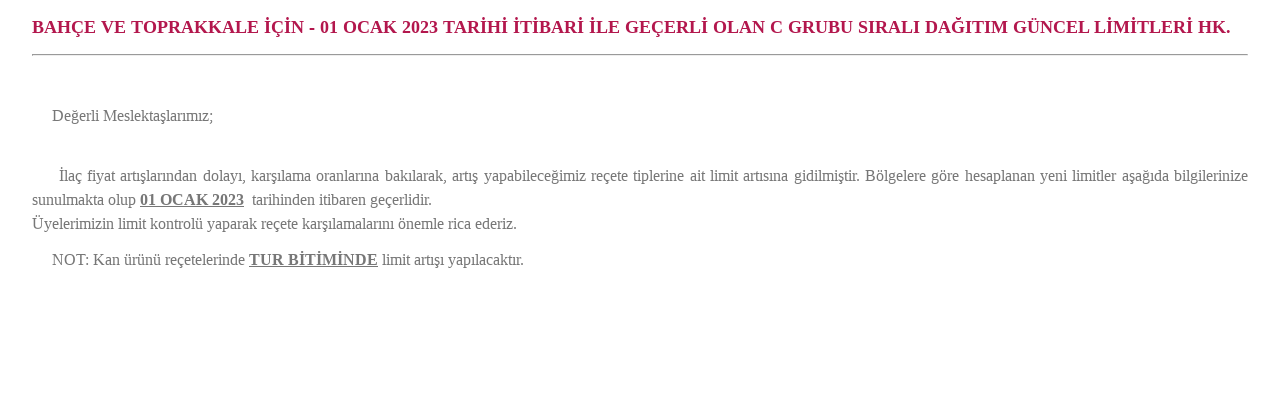

--- FILE ---
content_type: text/html; charset=UTF-8
request_url: https://www.osmaniyeeczaciodasi.org.tr/yazdir-5494
body_size: 1002
content:
		<!DOCTYPE html PUBLIC "-//W3C//DTD XHTML 1.0 Transitional//EN" "http://www.w3.org/TR/xhtml1/DTD/xhtml1-transitional.dtd">
<html xmlns="http://www.w3.org/1999/xhtml">
<head>
<meta http-equiv="Content-Type" content="text/html; charset=UTF-8" />
<title>OSMANİYE ECZACI ODASI</title>
<meta http-equiv="X-UA-Compatible" content="IE=9">
</head>
<style>
	
	
	body {
    color: #777;
	font-family: Calibri;
    font-size: 12px;
    line-height: 24px;
    font-weight: 400;
    word-wrap: break-word;
}
	.cerceve {
	padding-left:2px;
	padding-right:2px;
	padding-bottom:2px;
	padding-top:0;
	margin:0 auto;
	width: 95%;
}

.icerik {
	font-size:12px;
	text-align:left;
	vertical-align:bottom;
	padding-top:5px;
	color:#000;
	padding:1%;
	line-height: 20px;
}

img { width: 98% !important;}
	
h2 { color: #b3174d;}

	</style>
		                <body topmargin="0" leftmargin="0" bottommargin="0" rightmargin="0" onload="window.print()">
<div class="cerceve">
<h2>BAHÇE VE TOPRAKKALE İÇİN - 01 OCAK 2023 TARİHİ İTİBARİ İLE GEÇERLİ OLAN C GRUBU SIRALI DAĞITIM GÜNCEL LİMİTLERİ HK.</h2><hr />
<p class="icerik"><p style="text-align:justify"><span style="font-size:11pt"><span style="font-family:Calibri,&quot;sans-serif&quot;"><span style="font-size:12.0pt"><span style="background-color:white">&nbsp; &nbsp; &nbsp;Değerli Meslektaşlarımız;</span></span></span></span></p>

<p style="text-align:justify"><br />
<span style="font-size:11pt"><span style="font-family:Calibri,&quot;sans-serif&quot;"><span style="font-size:12.0pt"><span style="background-color:white">&nbsp; &nbsp; &nbsp;İlaç fiyat artışlarından dolayı, karşılama oranlarına bakılarak, artış yapabileceğimiz reçete tiplerine ait limit artısına gidilmiştir. Bölgelere göre hesaplanan yeni limitler aşağıda bilgilerinize sunulmakta olup<strong> <u>01 OCAK 2023</u></strong>&nbsp; tarihinden itibaren geçerlidir.&nbsp;</span><br />
<span style="background-color:white">&Uuml;yelerimizin limit kontrol&uuml; yaparak reçete karşılamalarını önemle rica ederiz.</span></span></span></span></p>

<p style="text-align:justify"><span style="font-size:11pt"><span style="font-family:Calibri,&quot;sans-serif&quot;"><span style="font-size:12.0pt"><span style="background-color:white">&nbsp; &nbsp; &nbsp;NOT: Kan &uuml;r&uuml;n&uuml; reçetelerinde <strong><u>TUR BİTİMİNDE</u></strong> limit artışı yapılacaktır.</span></span></span></span></p>
</p>

    
    					
</div>
</body>

</html>

